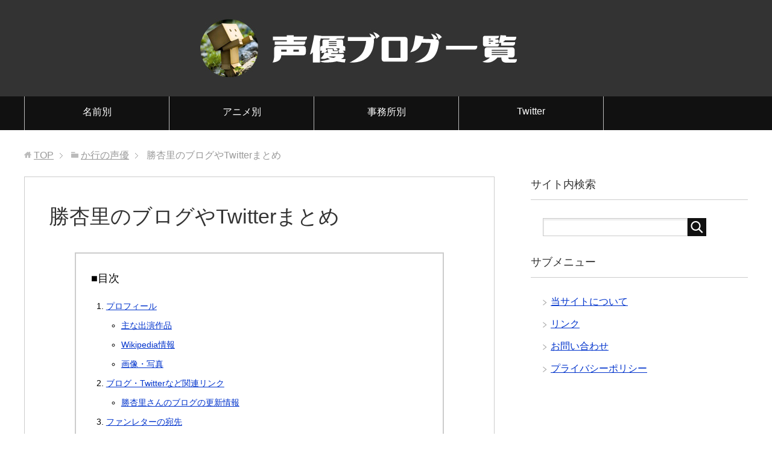

--- FILE ---
content_type: text/html; charset=UTF-8
request_url: https://voicetalent.jp/seiyu-blog-k/katsuanri/
body_size: 7861
content:
<!DOCTYPE html>
<html lang="ja" class="col2">
<head prefix="og: http://ogp.me/ns# fb: http://ogp.me/ns/fb#">

<title>勝杏里のブログやTwitterまとめ | 声優ブログ一覧</title>
<meta charset="UTF-8">
<meta http-equiv="X-UA-Compatible" content="IE=edge">
<meta name="viewport" content="width=device-width, initial-scale=1.0">
<meta name="keywords" content="">
<meta name="description" content="声優の勝杏里さんのブログ、公式サイト、Twitterアカウント、プロフィール、ファンレターの宛先など勝杏里さん関連の情報を紹介しています。">
<link rel="canonical" href="https://voicetalent.jp/seiyu-blog-k/katsuanri/" />
<link rel='dns-prefetch' href='//s.w.org' />
<link rel="alternate" type="application/rss+xml" title="声優ブログ一覧 &raquo; フィード" href="https://voicetalent.jp/feed/" />
<link rel="alternate" type="application/rss+xml" title="声優ブログ一覧 &raquo; コメントフィード" href="https://voicetalent.jp/comments/feed/" />
		<script type="text/javascript">
			window._wpemojiSettings = {"baseUrl":"https:\/\/s.w.org\/images\/core\/emoji\/2.2.1\/72x72\/","ext":".png","svgUrl":"https:\/\/s.w.org\/images\/core\/emoji\/2.2.1\/svg\/","svgExt":".svg","source":{"concatemoji":"https:\/\/voicetalent.jp\/wp\/wp-includes\/js\/wp-emoji-release.min.js?ver=4.7.29"}};
			!function(t,a,e){var r,n,i,o=a.createElement("canvas"),l=o.getContext&&o.getContext("2d");function c(t){var e=a.createElement("script");e.src=t,e.defer=e.type="text/javascript",a.getElementsByTagName("head")[0].appendChild(e)}for(i=Array("flag","emoji4"),e.supports={everything:!0,everythingExceptFlag:!0},n=0;n<i.length;n++)e.supports[i[n]]=function(t){var e,a=String.fromCharCode;if(!l||!l.fillText)return!1;switch(l.clearRect(0,0,o.width,o.height),l.textBaseline="top",l.font="600 32px Arial",t){case"flag":return(l.fillText(a(55356,56826,55356,56819),0,0),o.toDataURL().length<3e3)?!1:(l.clearRect(0,0,o.width,o.height),l.fillText(a(55356,57331,65039,8205,55356,57096),0,0),e=o.toDataURL(),l.clearRect(0,0,o.width,o.height),l.fillText(a(55356,57331,55356,57096),0,0),e!==o.toDataURL());case"emoji4":return l.fillText(a(55357,56425,55356,57341,8205,55357,56507),0,0),e=o.toDataURL(),l.clearRect(0,0,o.width,o.height),l.fillText(a(55357,56425,55356,57341,55357,56507),0,0),e!==o.toDataURL()}return!1}(i[n]),e.supports.everything=e.supports.everything&&e.supports[i[n]],"flag"!==i[n]&&(e.supports.everythingExceptFlag=e.supports.everythingExceptFlag&&e.supports[i[n]]);e.supports.everythingExceptFlag=e.supports.everythingExceptFlag&&!e.supports.flag,e.DOMReady=!1,e.readyCallback=function(){e.DOMReady=!0},e.supports.everything||(r=function(){e.readyCallback()},a.addEventListener?(a.addEventListener("DOMContentLoaded",r,!1),t.addEventListener("load",r,!1)):(t.attachEvent("onload",r),a.attachEvent("onreadystatechange",function(){"complete"===a.readyState&&e.readyCallback()})),(r=e.source||{}).concatemoji?c(r.concatemoji):r.wpemoji&&r.twemoji&&(c(r.twemoji),c(r.wpemoji)))}(window,document,window._wpemojiSettings);
		</script>
		<style type="text/css">
img.wp-smiley,
img.emoji {
	display: inline !important;
	border: none !important;
	box-shadow: none !important;
	height: 1em !important;
	width: 1em !important;
	margin: 0 .07em !important;
	vertical-align: -0.1em !important;
	background: none !important;
	padding: 0 !important;
}
</style>
<link rel='stylesheet' id='contact-form-7-css'  href='https://voicetalent.jp/wp/wp-content/plugins/contact-form-7/includes/css/styles.css?ver=5.1.1' type='text/css' media='all' />
<link rel='stylesheet' id='keni_base-css'  href='https://voicetalent.jp/wp/wp-content/themes/bk/base.css?ver=4.7.29' type='text/css' media='all' />
<link rel='stylesheet' id='keni_rwd-css'  href='https://voicetalent.jp/wp/wp-content/themes/bk/rwd.css?ver=4.7.29' type='text/css' media='all' />
<script type='text/javascript' src='https://voicetalent.jp/wp/wp-includes/js/jquery/jquery.js?ver=1.12.4'></script>
<script type='text/javascript' src='https://voicetalent.jp/wp/wp-includes/js/jquery/jquery-migrate.min.js?ver=1.4.1'></script>
<link rel='https://api.w.org/' href='https://voicetalent.jp/wp-json/' />
<link rel="EditURI" type="application/rsd+xml" title="RSD" href="https://voicetalent.jp/wp/xmlrpc.php?rsd" />
<link rel="wlwmanifest" type="application/wlwmanifest+xml" href="https://voicetalent.jp/wp/wp-includes/wlwmanifest.xml" /> 
<meta name="generator" content="WordPress 4.7.29" />
<link rel='shortlink' href='https://voicetalent.jp/?p=897' />
<link rel="alternate" type="application/json+oembed" href="https://voicetalent.jp/wp-json/oembed/1.0/embed?url=https%3A%2F%2Fvoicetalent.jp%2Fseiyu-blog-k%2Fkatsuanri%2F" />
<link rel="alternate" type="text/xml+oembed" href="https://voicetalent.jp/wp-json/oembed/1.0/embed?url=https%3A%2F%2Fvoicetalent.jp%2Fseiyu-blog-k%2Fkatsuanri%2F&#038;format=xml" />
<link rel="icon" href="https://voicetalent.jp/wp/wp-content/uploads/cropped-fab-32x32.png" sizes="32x32" />
<link rel="icon" href="https://voicetalent.jp/wp/wp-content/uploads/cropped-fab-192x192.png" sizes="192x192" />
<link rel="apple-touch-icon-precomposed" href="https://voicetalent.jp/wp/wp-content/uploads/cropped-fab-180x180.png" />
<meta name="msapplication-TileImage" content="https://voicetalent.jp/wp/wp-content/uploads/cropped-fab-270x270.png" />
<!--[if lt IE 9]><script src="https://voicetalent.jp/wp/wp-content/themes/bk/js/html5.js"></script><![endif]-->
<!-- Global site tag (gtag.js) - Google Analytics -->
<script async src="https://www.googletagmanager.com/gtag/js?id=UA-11480262-4"></script>
<script>
  window.dataLayer = window.dataLayer || [];
  function gtag(){dataLayer.push(arguments);}
  gtag('js', new Date());

  gtag('config', 'UA-11480262-4');
</script>

<script async src="https://pagead2.googlesyndication.com/pagead/js/adsbygoogle.js"></script>
</head>
	<body class="page-template-default page page-id-897 page-child parent-pageid-12">
	
	<div class="container">
		<header id="top" class="site-header ">	
		<div class="site-header-in">
			<div class="site-header-conts">
				<p class="site-title"><a href="https://voicetalent.jp"><img src="https://voicetalent.jp/wp/wp-content/themes/bk/images/header.jpg" alt="声優ブログ一覧" /></a></p>
			</div>
		</div>
		<!--▼グローバルナビ-->
		<nav class="global-nav">
			<div class="global-nav-in">
				<div class="global-nav-panel"><span class="btn-global-nav icon-gn-menu">メニュー</span></div>
				<ul id="menu">
				<li class="menu-item menu-item-type-post_type menu-item-object-page menu-item-has-children menu-item-37"><a href="https://voicetalent.jp/seiyu-blog/">名前別</a>
<ul class="sub-menu">
	<li class="menu-item menu-item-type-post_type menu-item-object-page menu-item-45"><a href="https://voicetalent.jp/seiyu-blog-a/">あ行の声優</a></li>
	<li class="menu-item menu-item-type-post_type menu-item-object-page current-page-ancestor menu-item-44"><a href="https://voicetalent.jp/seiyu-blog-k/">か行の声優</a></li>
	<li class="menu-item menu-item-type-post_type menu-item-object-page menu-item-43"><a href="https://voicetalent.jp/seiyu-blog-s/">さ行の声優</a></li>
	<li class="menu-item menu-item-type-post_type menu-item-object-page menu-item-42"><a href="https://voicetalent.jp/seiyu-blog-t/">た行の声優</a></li>
	<li class="menu-item menu-item-type-post_type menu-item-object-page menu-item-41"><a href="https://voicetalent.jp/seiyu-blog-n/">な行の声優</a></li>
	<li class="menu-item menu-item-type-post_type menu-item-object-page menu-item-40"><a href="https://voicetalent.jp/seiyu-blog-h/">は行の声優</a></li>
	<li class="menu-item menu-item-type-post_type menu-item-object-page menu-item-39"><a href="https://voicetalent.jp/seiyu-blog-m/">ま行の声優</a></li>
	<li class="menu-item menu-item-type-post_type menu-item-object-page menu-item-38"><a href="https://voicetalent.jp/seiyu-blog-y/">や・ら・わ行の声優</a></li>
</ul>
</li>
<li class="menu-item menu-item-type-post_type menu-item-object-page menu-item-36"><a href="https://voicetalent.jp/anime/">アニメ別</a></li>
<li class="menu-item menu-item-type-post_type menu-item-object-page menu-item-35"><a href="https://voicetalent.jp/office/">事務所別</a></li>
<li class="menu-item menu-item-type-post_type menu-item-object-page menu-item-has-children menu-item-34"><a href="https://voicetalent.jp/twitter/">Twitter</a>
<ul class="sub-menu">
	<li class="menu-item menu-item-type-post_type menu-item-object-page menu-item-3323"><a href="https://voicetalent.jp/twitter/men/">男性声優</a></li>
	<li class="menu-item menu-item-type-post_type menu-item-object-page menu-item-3322"><a href="https://voicetalent.jp/twitter/women/">女性声優</a></li>
</ul>
</li>
				</ul>
			</div>
		</nav>
		<!--▲グローバルナビ-->
		</header>
<!--▲サイトヘッダー-->
<div class="main-body">
<div class="main-body-in">



<nav class="breadcrumbs">
<ol class="breadcrumbs-in" itemscope itemtype="http://schema.org/BreadcrumbList">
<li class="bcl-first" itemprop="itemListElement" itemscope itemtype="http://schema.org/ListItem">
	<a itemprop="item" href="https://voicetalent.jp">TOP</a>
	<meta itemprop="position" content="1" />
</li>
<li itemprop="itemListElement" itemscope itemtype="http://schema.org/ListItem">
	<a itemprop="item" href="https://voicetalent.jp/seiyu-blog-k/"><span itemprop="name">か行の声優</span></a>
	<meta itemprop="position" content="2" />
</li>
<li class="bcl-last">勝杏里のブログやTwitterまとめ</li>
</ol>
</nav>
	
	<!--▼メインコンテンツ-->
	<main>
	<div class="main-conts">

		<!--記事-->
		<article id="post-897" class="section-wrap post-897 page type-page status-publish has-post-thumbnail">
			<div class="section-in">

			<header class="article-header">
				<h1 class="section-title">勝杏里のブログやTwitterまとめ</h1>
			</header>

			<div class="article-body">
			<div class="ad-b">
<code><ins class="adsbygoogle"
     style="display:block"
     data-ad-client="ca-pub-3516518897530797"
     data-ad-slot="3322573588"
     data-ad-format="link"
     data-full-width-responsive="true"></ins></code>
</div>

<h2><span class="dai">プロフィール</span></h2>
<p>名　前　：　勝 杏里<br />
読み方　：　かつ あんり<br />
誕生日　：　1977年7月3日<br />
星　座　：　かに座<br />
血液型　：　A型<br />
出身地　：　神奈川県<br />
所　属　：　<a href="/office/kenproduction/">賢プロダクション</a></p>
<h3>主な出演作品</h3>
<p>ダンボール戦機W　：　仙道ダイキ 役<br />
進撃の巨人　：　ナイル・ドーク 役<br />
とある魔術の禁書目録　：　土御門元春 役<br />
東京喰種トーキョーグール　：　古間円児 役<br />
デート・ア・ライブ　：　殿町宏人 役<br />
ときめきメモリアル Only Love　：　鈴木一太 役</p>
<h3>Wikipedia情報</h3>
<p>森訓久・宮下栄治・増川洋一・泰勇気・梯篤司と声優ユニット「Revolver」を結成したが、2006年12月23日をもって活動を休止した。泰と梯は2005年と2006年に脱退している。プロデュースは声優のかないみか。</p>

<h3>画像・写真</h3>
<div class="clearfix">
<div class="left">
<img src="http://voicetalent.jp/wp/wp-content/uploads/katsu.jpg" class="circle" alt="勝杏里" width="220" height="220" />
</div>
<div class="al-c kensaku">
<p><a href="http://www.google.co.jp/search?&#038;q=%E5%8B%9D%E6%9D%8F%E9%87%8C&#038;tbm=isch" target="_blank" rel="nofollow"><img src="http://voicetalent.jp/wp/wp-content/themes/bk/images/google.jpg" alt="google画像検索" /></a></p>
<p><a href="https://search.yahoo.co.jp/image/search?p=%E5%8B%9D%E6%9D%8F%E9%87%8C" target="_blank" rel="nofollow"><img src="http://voicetalent.jp/wp/wp-content/themes/bk/images/yahoo.jpg" alt="yahoo画像検索" /></a></p>
</div>
</div>
<h2><span class="dai">ブログ・Twitterなど関連リンク</span></h2>
<table class="site">
<tbody>
<tr>
<th>ブログ</th>
<td><a href="http://ameblo.jp/anrikatsu/" target="_blank">Fish &amp; chips</a></td>
</tr>
<tr>
<th>Twitter</th>
<td><a href="https://twitter.com/bigfatduck4" target="_blank">@bigfatduck4</a></td>
</tr>
<tr>
<th>公式サイト</th>
<td>ありません</td>
</tr>
<tr>
<th>事務所のプロフィール</th>
<td><a href="http://www.kenproduction.co.jp/talent/member.php?mem=m14" target="_blank">賢プロダクション</a></td>
</tr>
</tbody>
</table>
<h3>勝杏里さんのブログの更新情報</h3>
<p><img alt="ブログ" src="http://voicetalent.jp/wp/wp-content/uploads/img_58f6213cf2823.png" width="700" height="400" /></p>
<div class="koshin check-list">
<ul><!--via SimplePie with RSSImport--><li><a rel="nofollow" href="https://ameblo.jp/anrikatsu/entry-12441301423.html" title="麺屋あてれこ～其の汁陸～">麺屋あてれこ～其の汁陸～</a> <small>2019年2月19日</small><br />さてさて、来たる2/24(日)、わたくし、ラーメン食べるのも作るのも大好き声優の勝杏里がラーメンを振る舞うイベント『麺屋あてれこ』の詳細です &#8230; </li><li><a rel="nofollow" href="https://ameblo.jp/anrikatsu/entry-12345730018.html" title="1/27LIVE！出演者！">1/27LIVE！出演者！</a> <small>2018年1月19日</small><br />迫ってきました勝杏里LIVE！！さて、今回のLIVEは色々変則的でして、まず、皆様にご心配をおかけしたくなかったので特には情報出してませんで &#8230; </li><li><a rel="nofollow" href="https://ameblo.jp/anrikatsu/entry-12339370619.html" title="勝杏里 New Year Live ～A Rock&#039;n New Year～">勝杏里 New Year Live ～A Rock&#039;n New Year～</a> <small>2017年12月26日</small><br />さて！急告になってしまった来年2018年1月27日のライブのチケットが、2017年12月27日 正午12時から予約開始！野島健児さん、木村昴 &#8230; </li><li><a rel="nofollow" href="https://ameblo.jp/anrikatsu/entry-12337762855.html" title="麺屋あてれこ〜其の汁伍〜">麺屋あてれこ〜其の汁伍〜</a> <small>2017年12月20日</small><br />さてさてー！今回はX&#039;masシーズン真っ只中という事で、X&#039;masを意識したちょっとお洒落な一杯にしました。ただ、テーマ &#8230; </li><li><a rel="nofollow" href="https://ameblo.jp/anrikatsu/entry-12323571886.html" title="麺屋あてれこ 其の汁四">麺屋あてれこ 其の汁四</a> <small>2017年10月28日</small><br />さてさて、明日10/29は『麺屋あてれこ』のハロウィンパーティーです♪もちろん麺もハロウィンにちなんだ、鶏白湯にかぼちゃポタージュを合わせた &#8230; </li></ul>
</div>
<h2><span class="dai">ファンレターの宛先</span></h2>
<p>〒150-0013<br />
東京都渋谷区恵比寿1-22-20 恵比寿幸和ビル4F<br />
（株）賢プロダクション 気付</p>

<p>勝杏里 様</p>
<div class="ad-b">
<code><ins class="adsbygoogle"
     style="display:block"
     data-ad-client="ca-pub-3516518897530797"
     data-ad-slot="4482530444"
     data-ad-format="auto"
     data-full-width-responsive="false"></ins></code>
</div>

<div class="fin-time">最終更新日：2021年9月18日</div>
			</div><!--article-body-->
			
			<div class="sns-wrap">
         <ul class="sns clearfix">
         <li class="twitter">
             <a href="http://twitter.com/intent/tweet?url=https%3A%2F%2Fvoicetalent.jp%2Fseiyu-blog-k%2Fkatsuanri%2F&text=%E5%8B%9D%E6%9D%8F%E9%87%8C%E3%81%AE%E3%83%96%E3%83%AD%E3%82%B0%E3%82%84Twitter%E3%81%BE%E3%81%A8%E3%82%81+%7C+%E5%A3%B0%E5%84%AA%E3%83%96%E3%83%AD%E3%82%B0%E4%B8%80%E8%A6%A7&via=seiyu_blog&tw_p=tweetbutton&related="seiyu_blog" onclick="javascript:window.open(this.href, '', 'menubar=no,toolbar=no,resizable=yes,scrollbars=yes,height=600,width=600');return false;"><i class="fa fa-twitter"></i><span class="pc">ツイート</span></a>
         </li>
         <li class="facebook">
             <a href="http://www.facebook.com/sharer.php?src=bm&u=https%3A%2F%2Fvoicetalent.jp%2Fseiyu-blog-k%2Fkatsuanri%2F&t=%E5%8B%9D%E6%9D%8F%E9%87%8C%E3%81%AE%E3%83%96%E3%83%AD%E3%82%B0%E3%82%84Twitter%E3%81%BE%E3%81%A8%E3%82%81" onclick="javascript:window.open(this.href, '', 'menubar=no,toolbar=no,resizable=yes,scrollbars=yes,height=600,width=600');return false;"><i class="fa fa-facebook"></i><span class="pc">シェア</span><span class="share-count"></span></a>
         </li>
         <li class="googleplus">
             <a href="https://plus.google.com/share?url=https%3A%2F%2Fvoicetalent.jp%2Fseiyu-blog-k%2Fkatsuanri%2F" onclick="javascript:window.open(this.href, '', 'menubar=no,toolbar=no,resizable=yes,scrollbars=yes,height=600,width=600');return false;"><i class="fa fa-google-plus"></i><span class="pc">Google+</span><span class="share-count"></span></a>
         </li>
         <li class="hatebu">       
             <a href="http://b.hatena.ne.jp/add?mode=confirm&url=https%3A%2F%2Fvoicetalent.jp%2Fseiyu-blog-k%2Fkatsuanri%2F" onclick="javascript:window.open(this.href, '', 'menubar=no,toolbar=no,resizable=yes,scrollbars=yes,height=600,width=600');return false;"><span class="hatena-icon">B!</span><span class="pc">はてブ</span><span class="share-count"></span></a>
         </li>
         <li class="pocket">
             <a class="no-deco" target="_blank" href="http://getpocket.com/edit?url=https%3A%2F%2Fvoicetalent.jp%2Fseiyu-blog-k%2Fkatsuanri%2F&title=%E5%8B%9D%E6%9D%8F%E9%87%8C%E3%81%AE%E3%83%96%E3%83%AD%E3%82%B0%E3%82%84Twitter%E3%81%BE%E3%81%A8%E3%82%81" onclick="javascript:window.open(this.href, '', 'menubar=no,toolbar=no,resizable=yes,scrollbars=yes,height=600,width=600');return false;"><i class="fa fa-get-pocket"></i><span class="pc">Pocket</span><span class="share-count"></span></a>
         </li> 
         <li class="feedly">
             <a href="http://feedly.com/i/subscription/feed/https://voicetalent.jp/feed/" rel="nofollow" target="_blank"><i class="fa fa-rss"></i>feedly  </a>
         </li>
     </ul>
 </div>

			
			
			</div><!--section-in-->
		</article><!--記事-->


	</div><!--main-conts-->
	</main>
	<!--▲メインコンテンツ-->

		<!--▼サブコンテンツ-->
	<aside class="sub-conts sidebar">
		<section id="search-2" class="section-wrap widget-conts widget_search"><div class="section-in"><h3 class="section-title">サイト内検索</h3><form method="get" id="searchform" action="https://voicetalent.jp/">
	<div class="search-box">
		<input class="search" type="text" value="" name="s" id="s"><button id="searchsubmit" class="btn-search"><img alt="検索" width="32" height="20" src="https://voicetalent.jp/wp/wp-content/themes/bk/images/icon/icon-btn-search.png"></button>
	</div>
</form></div></section><section id="nav_menu-2" class="section-wrap widget-conts widget_nav_menu"><div class="section-in"><h3 class="section-title">サブメニュー</h3><div class="menu-%e3%82%b5%e3%83%96%e3%83%a1%e3%83%8b%e3%83%a5%e3%83%bc-container"><ul id="menu-%e3%82%b5%e3%83%96%e3%83%a1%e3%83%8b%e3%83%a5%e3%83%bc" class="menu"><li id="menu-item-3368" class="menu-item menu-item-type-post_type menu-item-object-page menu-item-3368"><a href="https://voicetalent.jp/about/">当サイトについて</a></li>
<li id="menu-item-3346" class="menu-item menu-item-type-post_type menu-item-object-page menu-item-3346"><a href="https://voicetalent.jp/link/">リンク</a></li>
<li id="menu-item-3356" class="menu-item menu-item-type-post_type menu-item-object-page menu-item-3356"><a href="https://voicetalent.jp/contact/">お問い合わせ</a></li>
<li id="menu-item-3345" class="menu-item menu-item-type-post_type menu-item-object-page menu-item-3345"><a href="https://voicetalent.jp/privacypolicy/">プライバシーポリシー</a></li>
</ul></div></div></section>	</aside>
	<!--▲サブコンテンツ-->
	

</div>
</div>

<!--▼サイトフッター-->
<footer class="site-footer">
	<div class="site-footer-in">
	<div class="site-footer-conts">
<div class="site-footer-conts-area"><div class="col3-wrap">
<div class="col">
<h3><span class="dai">運営者</span></h3>
<p>Name：ナギ<br />
当サイトは個人で運営しているので、対応が遅れてしまったり、ご迷惑おかけする事があると思います。 より良いサイトになるよう、日々努力していきますので、生温い目で見守っていただけると幸いです。
</p></div>
<div class="col">
<h3><span class="dai">注意事項</span></h3>
<p>事務所の移籍や移転などにより、情報が古い場合がございます。<br />
移籍した人は素早く更新するように心がけておりますが、特に動きがない人は年に1度程度の更新になります。予めご承知下さい。
</p></div>
<div class="col">
<h3><span class="dai">著作権</span></h3>
<p>更新情報を表示するため、ブログの内容の一部を一時的に引用し表示しております。<br />
またブログの外観を見せるためにスクリーンショット画像を掲載してますが、これらのデータはご本人様に帰属します。
</p></div>
</div>
</div>
	</div>
	</div>
	<div class="copyright">
		<p><small>Copyright (C) 2026 声優ブログ一覧 <span>All Rights Reserved.</span></small></p>
	</div>
</footer>
<!--▲サイトフッター-->


<!--▼ページトップ-->
<p class="page-top"><a href="#top"><img class="over" src="https://voicetalent.jp/wp/wp-content/themes/bk/images/common/page-top_off.png" width="80" height="80" alt="ページの先頭へ"></a></p>
<!--▲ページトップ-->

</div><!--container-->

<script type='text/javascript'>
/* <![CDATA[ */
var wpcf7 = {"apiSettings":{"root":"https:\/\/voicetalent.jp\/wp-json\/contact-form-7\/v1","namespace":"contact-form-7\/v1"}};
/* ]]> */
</script>
<script type='text/javascript' src='https://voicetalent.jp/wp/wp-content/plugins/contact-form-7/includes/js/scripts.js?ver=5.1.1'></script>
<script type='text/javascript' src='https://voicetalent.jp/wp/wp-content/themes/bk/js/socialButton.js?ver=4.7.29'></script>
<script type='text/javascript' src='https://voicetalent.jp/wp/wp-content/themes/bk/js/keni_toc.js?ver=4.7.29'></script>
<script type='text/javascript' src='https://voicetalent.jp/wp/wp-content/themes/bk/js/utility.js?ver=4.7.29'></script>
<script type='text/javascript' src='https://voicetalent.jp/wp/wp-includes/js/wp-embed.min.js?ver=4.7.29'></script>
	


</body>

<script>
[].forEach.call(document.querySelectorAll('.adsbygoogle'), function(){
    (adsbygoogle = window.adsbygoogle || []).push({});
});
</script>

</html>

--- FILE ---
content_type: text/html; charset=utf-8
request_url: https://www.google.com/recaptcha/api2/aframe
body_size: 256
content:
<!DOCTYPE HTML><html><head><meta http-equiv="content-type" content="text/html; charset=UTF-8"></head><body><script nonce="SSaSakiKnSyCd39CI7y2RA">/** Anti-fraud and anti-abuse applications only. See google.com/recaptcha */ try{var clients={'sodar':'https://pagead2.googlesyndication.com/pagead/sodar?'};window.addEventListener("message",function(a){try{if(a.source===window.parent){var b=JSON.parse(a.data);var c=clients[b['id']];if(c){var d=document.createElement('img');d.src=c+b['params']+'&rc='+(localStorage.getItem("rc::a")?sessionStorage.getItem("rc::b"):"");window.document.body.appendChild(d);sessionStorage.setItem("rc::e",parseInt(sessionStorage.getItem("rc::e")||0)+1);localStorage.setItem("rc::h",'1768628221522');}}}catch(b){}});window.parent.postMessage("_grecaptcha_ready", "*");}catch(b){}</script></body></html>